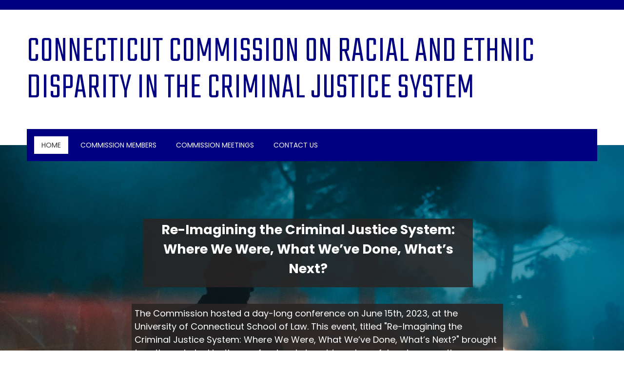

--- FILE ---
content_type: text/html; charset=UTF-8
request_url: https://redcjs.org/
body_size: 10224
content:
<!DOCTYPE html>
<html lang="en-US">
    <head>
        <meta charset="UTF-8">
        <meta name="viewport" content="width=device-width, initial-scale=1">
        <link rel="profile" href="http://gmpg.org/xfn/11">
        <link rel="pingback" href="https://redcjs.org/xmlrpc.php">

        <title>Connecticut Commission on Racial and Ethnic Disparity in the Criminal Justice System</title>
<link rel='dns-prefetch' href='//fonts.googleapis.com' />
<link rel='dns-prefetch' href='//s.w.org' />
<link rel="alternate" type="application/rss+xml" title="Connecticut Commission on Racial and Ethnic Disparity in the Criminal Justice System &raquo; Feed" href="https://redcjs.org/feed/" />
<link rel="alternate" type="application/rss+xml" title="Connecticut Commission on Racial and Ethnic Disparity in the Criminal Justice System &raquo; Comments Feed" href="https://redcjs.org/comments/feed/" />
<link rel="alternate" type="application/rss+xml" title="Connecticut Commission on Racial and Ethnic Disparity in the Criminal Justice System &raquo; Home Comments Feed" href="https://redcjs.org/sample-page/feed/" />
		<script type="text/javascript">
			window._wpemojiSettings = {"baseUrl":"https:\/\/s.w.org\/images\/core\/emoji\/12.0.0-1\/72x72\/","ext":".png","svgUrl":"https:\/\/s.w.org\/images\/core\/emoji\/12.0.0-1\/svg\/","svgExt":".svg","source":{"concatemoji":"https:\/\/redcjs.org\/wp-includes\/js\/wp-emoji-release.min.js?ver=5.3.20"}};
			!function(e,a,t){var n,r,o,i=a.createElement("canvas"),p=i.getContext&&i.getContext("2d");function s(e,t){var a=String.fromCharCode;p.clearRect(0,0,i.width,i.height),p.fillText(a.apply(this,e),0,0);e=i.toDataURL();return p.clearRect(0,0,i.width,i.height),p.fillText(a.apply(this,t),0,0),e===i.toDataURL()}function c(e){var t=a.createElement("script");t.src=e,t.defer=t.type="text/javascript",a.getElementsByTagName("head")[0].appendChild(t)}for(o=Array("flag","emoji"),t.supports={everything:!0,everythingExceptFlag:!0},r=0;r<o.length;r++)t.supports[o[r]]=function(e){if(!p||!p.fillText)return!1;switch(p.textBaseline="top",p.font="600 32px Arial",e){case"flag":return s([127987,65039,8205,9895,65039],[127987,65039,8203,9895,65039])?!1:!s([55356,56826,55356,56819],[55356,56826,8203,55356,56819])&&!s([55356,57332,56128,56423,56128,56418,56128,56421,56128,56430,56128,56423,56128,56447],[55356,57332,8203,56128,56423,8203,56128,56418,8203,56128,56421,8203,56128,56430,8203,56128,56423,8203,56128,56447]);case"emoji":return!s([55357,56424,55356,57342,8205,55358,56605,8205,55357,56424,55356,57340],[55357,56424,55356,57342,8203,55358,56605,8203,55357,56424,55356,57340])}return!1}(o[r]),t.supports.everything=t.supports.everything&&t.supports[o[r]],"flag"!==o[r]&&(t.supports.everythingExceptFlag=t.supports.everythingExceptFlag&&t.supports[o[r]]);t.supports.everythingExceptFlag=t.supports.everythingExceptFlag&&!t.supports.flag,t.DOMReady=!1,t.readyCallback=function(){t.DOMReady=!0},t.supports.everything||(n=function(){t.readyCallback()},a.addEventListener?(a.addEventListener("DOMContentLoaded",n,!1),e.addEventListener("load",n,!1)):(e.attachEvent("onload",n),a.attachEvent("onreadystatechange",function(){"complete"===a.readyState&&t.readyCallback()})),(n=t.source||{}).concatemoji?c(n.concatemoji):n.wpemoji&&n.twemoji&&(c(n.twemoji),c(n.wpemoji)))}(window,document,window._wpemojiSettings);
		</script>
		<style type="text/css">
img.wp-smiley,
img.emoji {
	display: inline !important;
	border: none !important;
	box-shadow: none !important;
	height: 1em !important;
	width: 1em !important;
	margin: 0 .07em !important;
	vertical-align: -0.1em !important;
	background: none !important;
	padding: 0 !important;
}
</style>
	<link rel='stylesheet' id='wp-block-library-css'  href='https://redcjs.org/wp-includes/css/dist/block-library/style.min.css?ver=5.3.20' type='text/css' media='all' />
<link rel='stylesheet' id='contact-form-7-css'  href='https://redcjs.org/wp-content/plugins/contact-form-7/includes/css/styles.css?ver=5.1.5' type='text/css' media='all' />
<link rel='stylesheet' id='totally-parent-style-css'  href='https://redcjs.org/wp-content/themes/total/style.css?ver=5.3.20' type='text/css' media='all' />
<link rel='stylesheet' id='totally-style-css'  href='https://redcjs.org/wp-content/themes/totally/style.css?ver=1.0' type='text/css' media='all' />
<style id='totally-style-inline-css' type='text/css'>
body #ht-site-navigation .ht-nav-wrap,body .ht-portfolio-cat-name:hover,body .ht-portfolio-cat-name.active,body .ht-blog-date,body .ht-section-title:before,body .ht-team-detail,body .ht-team-detail:hover,body .ht-sticky #ht-site-navigation,body .ht-top-header{background:#000080}
body .ht-team-detail{background:rgba(0,0,128,0.9)}
body .ht-featured-post h5,body .ht-featured-link a:hover{color:#000080}
body .ht-main-header{background-image:url()}
</style>
<link rel='stylesheet' id='totally-fonts-css'  href='//fonts.googleapis.com/css?family=Poppins%3A300%2C300i%2C400%2C400i%2C500%2C700%2C700i%7CTeko%3A300%2C400%2C500%2C600%2C700&#038;subset=latin%2Clatin-ext' type='text/css' media='all' />
<link rel='stylesheet' id='animate-css'  href='https://redcjs.org/wp-content/themes/total/css/animate.css?ver=1.0' type='text/css' media='all' />
<link rel='stylesheet' id='font-awesome-css'  href='https://redcjs.org/wp-content/themes/total/css/font-awesome.css?ver=4.4.0' type='text/css' media='all' />
<link rel='stylesheet' id='owl-carousel-css'  href='https://redcjs.org/wp-content/themes/total/css/owl.carousel.css?ver=1.3.3' type='text/css' media='all' />
<link rel='stylesheet' id='nivo-lightbox-css'  href='https://redcjs.org/wp-content/themes/total/css/nivo-lightbox.css?ver=1.3.3' type='text/css' media='all' />
<link rel='stylesheet' id='total-style-css'  href='https://redcjs.org/wp-content/themes/totally/style.css?ver=1.0' type='text/css' media='all' />
<style id='total-style-inline-css' type='text/css'>
button,input[type='button'],input[type='reset'],input[type='submit'],.widget-area .widget-title:after,h3#reply-title:after,h3.comments-title:after,.nav-previous a,.nav-next a,.pagination .page-numbers,.ht-main-navigation li:hover > a,.page-template-home-template .ht-main-navigation li:hover > a,.home.blog .ht-main-navigation li:hover > a,.ht-main-navigation .current_page_item > a,.ht-main-navigation .current-menu-item > a,.ht-main-navigation .current_page_ancestor > a,.page-template-home-template .ht-main-navigation .current > a,.home.blog .ht-main-navigation .current > a,.ht-slide-cap-title span,.ht-progress-bar-length,#ht-featured-post-section,.ht-featured-icon,.ht-service-post-wrap:after,.ht-service-icon,.ht-team-social-id a,.ht-counter:after,.ht-counter:before,.ht-testimonial-wrap .owl-carousel .owl-nav .owl-prev,.ht-testimonial-wrap .owl-carousel .owl-nav .owl-next,.ht-blog-read-more a,.ht-cta-buttons a.ht-cta-button1,.ht-cta-buttons a.ht-cta-button2:hover,#ht-back-top:hover,.entry-readmore a,.woocommerce #respond input#submit,.woocommerce a.button,.woocommerce button.button,.woocommerce input.button,.woocommerce ul.products li.product:hover .button,.woocommerce #respond input#submit.alt,.woocommerce a.button.alt,.woocommerce button.button.alt,.woocommerce input.button.alt,.woocommerce nav.woocommerce-pagination ul li a,.woocommerce nav.woocommerce-pagination ul li span,.woocommerce span.onsale,.woocommerce div.product .woocommerce-tabs ul.tabs li.active,.woocommerce #respond input#submit.disabled,.woocommerce #respond input#submit:disabled,.woocommerce #respond input#submit:disabled[disabled],.woocommerce a.button.disabled,.woocommerce a.button:disabled,.woocommerce a.button:disabled[disabled],.woocommerce button.button.disabled,.woocommerce button.button:disabled,.woocommerce button.button:disabled[disabled],.woocommerce input.button.disabled,.woocommerce input.button:disabled,.woocommerce input.button:disabled[disabled],.woocommerce #respond input#submit.alt.disabled,.woocommerce #respond input#submit.alt.disabled:hover,.woocommerce #respond input#submit.alt:disabled,.woocommerce #respond input#submit.alt:disabled:hover,.woocommerce #respond input#submit.alt:disabled[disabled],.woocommerce #respond input#submit.alt:disabled[disabled]:hover,.woocommerce a.button.alt.disabled,.woocommerce a.button.alt.disabled:hover,.woocommerce a.button.alt:disabled,.woocommerce a.button.alt:disabled:hover,.woocommerce a.button.alt:disabled[disabled],.woocommerce a.button.alt:disabled[disabled]:hover,.woocommerce button.button.alt.disabled,.woocommerce button.button.alt.disabled:hover,.woocommerce button.button.alt:disabled,.woocommerce button.button.alt:disabled:hover,.woocommerce button.button.alt:disabled[disabled],.woocommerce button.button.alt:disabled[disabled]:hover,.woocommerce input.button.alt.disabled,.woocommerce input.button.alt.disabled:hover,.woocommerce input.button.alt:disabled,.woocommerce input.button.alt:disabled:hover,.woocommerce input.button.alt:disabled[disabled],.woocommerce input.button.alt:disabled[disabled]:hover,.woocommerce .widget_price_filter .ui-slider .ui-slider-range,.woocommerce-MyAccount-navigation-link a{background:#000080}
a,a:hover,.ht-post-info .entry-date span.ht-day,.entry-categories .fa,.widget-area a:hover,.comment-list a:hover,.no-comments,.ht-site-title a,.woocommerce .woocommerce-breadcrumb a:hover,#total-breadcrumbs a:hover,.ht-featured-link a,.ht-portfolio-cat-name-list .fa,.ht-portfolio-cat-name:hover,.ht-portfolio-cat-name.active,.ht-portfolio-caption a,.ht-team-detail,.ht-counter-icon,.woocommerce ul.products li.product .price,.woocommerce div.product p.price,.woocommerce div.product span.price,.woocommerce .product_meta a:hover,.woocommerce-error:before,.woocommerce-info:before,.woocommerce-message:before{color:#000080}
.ht-main-navigation ul ul,.ht-featured-link a,.ht-counter,.ht-testimonial-wrap .owl-item img,.ht-blog-post,#ht-colophon,.woocommerce ul.products li.product:hover,.woocommerce-page ul.products li.product:hover,.woocommerce #respond input#submit,.woocommerce a.button,.woocommerce button.button,.woocommerce input.button,.woocommerce ul.products li.product:hover .button,.woocommerce #respond input#submit.alt,.woocommerce a.button.alt,.woocommerce button.button.alt,.woocommerce input.button.alt,.woocommerce div.product .woocommerce-tabs ul.tabs,.woocommerce #respond input#submit.alt.disabled,.woocommerce #respond input#submit.alt.disabled:hover,.woocommerce #respond input#submit.alt:disabled,.woocommerce #respond input#submit.alt:disabled:hover,.woocommerce #respond input#submit.alt:disabled[disabled],.woocommerce #respond input#submit.alt:disabled[disabled]:hover,.woocommerce a.button.alt.disabled,.woocommerce a.button.alt.disabled:hover,.woocommerce a.button.alt:disabled,.woocommerce a.button.alt:disabled:hover,.woocommerce a.button.alt:disabled[disabled],.woocommerce a.button.alt:disabled[disabled]:hover,.woocommerce button.button.alt.disabled,.woocommerce button.button.alt.disabled:hover,.woocommerce button.button.alt:disabled,.woocommerce button.button.alt:disabled:hover,.woocommerce button.button.alt:disabled[disabled],.woocommerce button.button.alt:disabled[disabled]:hover,.woocommerce input.button.alt.disabled,.woocommerce input.button.alt.disabled:hover,.woocommerce input.button.alt:disabled,.woocommerce input.button.alt:disabled:hover,.woocommerce input.button.alt:disabled[disabled],.woocommerce input.button.alt:disabled[disabled]:hover,.woocommerce .widget_price_filter .ui-slider .ui-slider-handle{border-color:#000080}
#ht-masthead,.woocommerce-error,.woocommerce-info,.woocommerce-message{border-top-color:#000080}
.nav-next a:after{border-left-color:#000080}
.nav-previous a:after{border-right-color:#000080}
.ht-active .ht-service-icon{box-shadow:0px 0px 0px 2px #FFF,0px 0px 0px 4px #000080}
.woocommerce ul.products li.product .onsale:after{border-color:transparent transparent #000073 #000073}
.woocommerce span.onsale:after{border-color:transparent #000073 #000073 transparent}
.ht-portfolio-caption,.ht-team-member-excerpt,.ht-title-wrap{background:rgba(0,0,128,0.9)}
@media screen and (max-width:1000px){.toggle-bar,.ht-main-navigation .ht-menu{background:#000080}}
</style>
<link rel='stylesheet' id='total-fonts-css'  href='//fonts.googleapis.com/css?family=Pontano+Sans%7COswald%3A400%2C700%2C300&#038;subset=latin%2Clatin-ext' type='text/css' media='all' />
<link rel='stylesheet' id='ms-main-css'  href='https://redcjs.org/wp-content/plugins/masterslider/public/assets/css/masterslider.main.css?ver=3.2.11' type='text/css' media='all' />
<link rel='stylesheet' id='ms-custom-css'  href='https://redcjs.org/wp-content/uploads/masterslider/custom.css?ver=4.5' type='text/css' media='all' />
<script type='text/javascript' src='https://redcjs.org/wp-includes/js/jquery/jquery.js?ver=1.12.4-wp'></script>
<script type='text/javascript' src='https://redcjs.org/wp-includes/js/jquery/jquery-migrate.min.js?ver=1.4.1'></script>
<script type='text/javascript' src='https://redcjs.org/wp-includes/js/imagesloaded.min.js?ver=3.2.0'></script>
<script type='text/javascript' src='https://redcjs.org/wp-content/themes/total/js/jquery.stellar.js?ver=1.00'></script>
<link rel='https://api.w.org/' href='https://redcjs.org/wp-json/' />
<link rel="EditURI" type="application/rsd+xml" title="RSD" href="https://redcjs.org/xmlrpc.php?rsd" />
<link rel="wlwmanifest" type="application/wlwmanifest+xml" href="https://redcjs.org/wp-includes/wlwmanifest.xml" /> 
<meta name="generator" content="WordPress 5.3.20" />
<link rel="canonical" href="https://redcjs.org/" />
<link rel='shortlink' href='https://redcjs.org/' />
<link rel="alternate" type="application/json+oembed" href="https://redcjs.org/wp-json/oembed/1.0/embed?url=https%3A%2F%2Fredcjs.org%2F" />
<link rel="alternate" type="text/xml+oembed" href="https://redcjs.org/wp-json/oembed/1.0/embed?url=https%3A%2F%2Fredcjs.org%2F&#038;format=xml" />
<script>var ms_grabbing_curosr='https://redcjs.org/wp-content/plugins/masterslider/public/assets/css/common/grabbing.cur',ms_grab_curosr='https://redcjs.org/wp-content/plugins/masterslider/public/assets/css/common/grab.cur';</script>
<meta name="generator" content="MasterSlider 3.2.11 - Responsive Touch Image Slider" />
<style>.ht-service-left-bg{ background-image:url(http://redcjs.org/wp-content/uploads/2019/07/home-slide-ct.jpg);}#ht-counter-section{ background-image:url();}#ht-cta-section{ background-image:url();}</style>		<style type="text/css" id="wp-custom-css">
			.ht-slide-cap-title, .ht-site-title {
    font-size: 75px;
}		</style>
		    </head>
    <body class="home page-template page-template-templates page-template-home-template page-template-templateshome-template-php page page-id-2 _masterslider _msp_version_3.2.11 ht_no_sidebar columns-3">
        <div id="ht-page">
            <header id="ht-masthead" class="ht-site-header">
                <div class="ht-top-header">
                    <div class="ht-container">
                                                
                                                <div class="ht-right-header">
                            <div class="ht-top-header-social-icons">
                                                        </div>
                            
                                                        
                        </div>
                    </div>
                </div>
                
                <div class="ht-middle-header">
                    <div class="ht-container">
                        <div id="ht-site-branding">
                                                                <h1 class="ht-site-title"><a href="https://redcjs.org/" rel="home">Connecticut Commission on Racial and Ethnic Disparity in the Criminal Justice System</a></h1>
                                                                <p class="ht-site-description"><a href="https://redcjs.org/" rel="home"></a></p>
                                                    </div><!-- .site-branding -->
                        
                                            </div>
                </div>
                
                <nav id="ht-site-navigation" class="ht-main-navigation">
                    <div class="ht-container">
                        <div class="ht-nav-wrap ht-clearfix">
                            <div class="toggle-bar"><span></span></div>
                            <div class="ht-menu ht-clearfix"><ul id="menu-main-menu" class="ht-clearfix"><li id="menu-item-19" class="menu-item menu-item-type-post_type menu-item-object-page menu-item-home current-menu-item page_item page-item-2 current_page_item menu-item-19"><a href="https://redcjs.org/" aria-current="page">Home</a></li>
<li id="menu-item-17" class="menu-item menu-item-type-post_type menu-item-object-page menu-item-17"><a href="https://redcjs.org/commission-members/">Commission Members</a></li>
<li id="menu-item-16" class="menu-item menu-item-type-post_type menu-item-object-page menu-item-16"><a href="https://redcjs.org/commission-meetings/">Commission Meetings</a></li>
<li id="menu-item-15" class="menu-item menu-item-type-post_type menu-item-object-page menu-item-15"><a href="https://redcjs.org/contact-us/">Contact Us</a></li>
</ul></div>                        </div>
                    </div>
                </nav><!-- #ht-site-navigation -->
            </header><!-- #ht-masthead -->

            <div id="ht-content" class="ht-site-content ht-clearfix">
		<!-- MasterSlider -->
		<div id="P_MS69751456503c5" class="master-slider-parent ms-parent-id-2"  >

			
			<!-- MasterSlider Main -->
			<div id="MS69751456503c5" class="master-slider ms-skin-default" >
				 				 

			<div  class="ms-slide" data-delay="3" data-fill-mode="fill"   >
					<img src="https://redcjs.org/wp-content/plugins/masterslider/public/assets/css/blank.gif" alt="" title="eventa-bg-slide1" data-src="https://redcjs.org/wp-content/uploads/2023/10/pexels-faruk-tokluoğlu-7101498.jpg" />

					<a  href="https://www.ct-n.com/ctnplayer.asp?odID=21906" target="_blank" class="ms-layer  msp-cn-2-12 ms-btn ms-btn-round ms-btn-n msp-preset-btn-118"    data-ease="easeOutQuint"        data-type="button"        data-offset-x="-23" data-offset-y="129" data-origin="bc" data-position="normal"    >
The CT-N recording of the conference is available here</a>

					<div  class="ms-layer  msp-cn-2-10" style="width:670px;"      data-ease="easeOutQuint"                data-offset-x="-8" data-offset-y="151" data-origin="tc" data-position="normal"  >
<p><b>Re-Imagining the Criminal Justice System: Where We Were, What We’ve Done, What’s Next?</b></p></div>

					<div  class="ms-layer  msp-cn-2-11" style="width:750px;"      data-ease="easeOutQuint"                data-offset-x="11" data-offset-y="67" data-origin="mc" data-position="normal"  >
The Commission hosted a day-long conference on June 15th, 2023, at the University of Connecticut School of Law. This event, titled "Re-Imagining the Criminal Justice System: Where We Were, What We’ve Done, What’s Next?" brought together criminal justice professionals to address harmful system practices, acknowledge progress, and promote diversity and equity in the criminal justice system. Co-sponsored by the National Organization of Black Law Enforcement and the Commission on Women, Children, Seniors, Equity, &amp; Opportunity, the conference featured Dr. Lorenzo Boyd as the keynote speaker, who discussed the historical relationship between law enforcement and communities of color, as well as procedural and restorative justice.</div>


				</div>
			<div  class="ms-slide" data-delay="3" data-fill-mode="fill"   >
					<img src="https://redcjs.org/wp-content/plugins/masterslider/public/assets/css/blank.gif" alt="" title="eventa-bg-slide1" data-src="https://redcjs.org/wp-content/uploads/2023/10/pexels-colin-lloyd-4635036.jpg" />

					<a  href="https://redcjs.org/wp-content/uploads/2022/08/CREDCJS-MVT-Statement.pdf" target="_blank" class="ms-layer  msp-cn-2-6 ms-btn ms-default-btn"    data-ease="easeOutQuint"        data-type="button"        data-offset-x="-53" data-offset-y="513" data-origin="tc" data-position="normal"    >
Read More</a>

					<div  class="ms-layer  msp-cn-2-4" style="width:670px;"      data-ease="easeOutQuint"                data-offset-x="-13" data-offset-y="163" data-origin="tc" data-position="normal"  >
<p>Addressing the Uptick in Motor Vehicle Thefts: A Statement</p></div>

					<div  class="ms-layer  msp-cn-2-5" style="width:600px;"      data-ease="easeOutQuint"                data-offset-x="-6" data-offset-y="-21" data-origin="mc" data-position="normal"  >
Discover the Commission's stance on the recent increase in motor vehicle thefts and the proposed causes, providing data-driven insights and advocating for evidence-based solutions.</div>


				</div>
			<div  class="ms-slide" data-delay="3" data-fill-mode="fill"   >
					<img src="https://redcjs.org/wp-content/plugins/masterslider/public/assets/css/blank.gif" alt="" title="eventa-bg-slide1" data-src="https://redcjs.org/wp-content/uploads/2023/10/pexels-mathias-reding-4646819.jpg" />

					<a  href="https://redcjs.org/wp-content/uploads/2021/01/CREDCJS-Statement-on-Recent-Events.pdf" target="_blank" class="ms-layer  msp-cn-2-9 ms-btn ms-btn-round ms-btn-n msp-preset-btn-98"    data-ease="easeOutQuint"        data-type="button"        data-offset-x="-51" data-offset-y="206" data-origin="bc" data-position="normal"    >
Learn More</a>

					<div  class="ms-layer  msp-cn-2-7" style="width:670px;"      data-ease="easeOutQuint"                data-offset-x="-15" data-offset-y="145" data-origin="tc" data-position="normal"  >
<p>Taking a Stand Against Injustice: A Statement</p></div>

					<div  class="ms-layer  msp-cn-2-8" style="width:600px;"      data-ease="easeOutQuint"                data-offset-x="-29" data-offset-y="-38" data-origin="mc" data-position="normal"  >
Explore the Commission's resolute stance against racism and police brutality, delving into the historical context and steps taken to combat implicit biases within the criminal justice system.</div>


				</div>
			<div  class="ms-slide" data-delay="3" data-fill-mode="fill"   >
					<img src="https://redcjs.org/wp-content/plugins/masterslider/public/assets/css/blank.gif" alt="" title="eventa-bg-slide1" data-src="https://redcjs.org/wp-content/uploads/2023/10/pexels-life-matters-4614147.jpg" />

					<a  href="https://jud.ct.gov/Committees/jury_taskforce/ReportJurySelectionTaskForce.pdf" target="_blank" class="ms-layer  msp-cn-2-3 ms-btn ms-btn-round ms-btn-n msp-preset-btn-118"    data-ease="easeOutQuint"        data-type="button"        data-offset-x="-54" data-offset-y="176" data-origin="bc" data-position="normal"    >
Click here for the full report</a>

					<div  class="ms-layer  msp-cn-2-1" style="width:670px;"      data-ease="easeOutQuint"                data-offset-x="-8" data-offset-y="151" data-origin="tc" data-position="normal"  >
<p><b>Report of the Jury Selection Task Force to Chief Justice Richard A. Robinson</b></p></div>

					<div  class="ms-layer  msp-cn-2-2" style="width:750px;"      data-ease="easeOutQuint"                data-offset-x="-11" data-offset-y="0" data-origin="mc" data-position="normal"  >
The Commission worked with the Connecticut Judicial Branch’s Jury Selection Task Force to examine the influence of racial bias in the jury selection process. After extensive analysis and consideration, the task force recommended necessary solutions to move our judiciary toward eradicating such biases from impacting the pursuit of justice in Connecticut. These recommendations were subsequently approved and ratified by Chief Justice Robinson and the Judiciary Committee on May 9, 2022.</div>


				</div>

			</div>
			<!-- END MasterSlider Main -->

			 
		</div>
		<!-- END MasterSlider -->

		<script>
		( window.MSReady = window.MSReady || [] ).push( function( $ ) {

			"use strict";
			var masterslider_03c5 = new MasterSlider();

			// slider controls
			// slider setup
			masterslider_03c5.setup("MS69751456503c5", {
				width           : 1200,
				height          : 800,
				minHeight       : 0,
				space           : 0,
				start           : 1,
				grabCursor      : true,
				swipe           : true,
				mouse           : true,
				keyboard        : false,
				layout          : "fullwidth",
				wheel           : false,
				autoplay        : true,
                instantStartLayers:true,
				mobileBGVideo:true,
				loop            : true,
				shuffle         : false,
				preload         : 0,
				heightLimit     : true,
				autoHeight      : false,
				smoothHeight    : true,
				endPause        : false,
				overPause       : true,
				fillMode        : "fill",
				centerControls  : true,
				startOnAppear   : false,
				layersMode      : "center",
				autofillTarget  : "",
				hideLayers      : false,
				fullscreenMargin: 0,
				speed           : 20,
				dir             : "h",
				parallaxMode    : 'swipe',
				view            : "basic"
			});

			
			window.masterslider_instances = window.masterslider_instances || [];
			window.masterslider_instances.push( masterslider_03c5 );
		});
		</script>


<div id="ht-home-slider-section">
	<div id="ht-bx-slider" class="owl-carousel">
		</div>
</div><section id="ht-about-us-section" class="ht-section">
	<div class="ht-container ht-clearfix">
		<div class="ht-about-sec">
		    			<h2 class="ht-section-title">About Us</h2>
    			<div class="ht-content">
    				<p><img class=" wp-image-276 alignleft" src="https://redcjs.org/wp-content/uploads/2019/10/redcjs_comm.png" alt="" width="247" height="165" />The Commission on Racial and Ethnic Disparity in the Criminal Justice System was created by the Connecticut state legislature in 2000 (<span style="color: #3366ff;"><a style="color: #3366ff;" href="https://cga.ct.gov/2000/act/pa/2000PA-00154-R00SB-00462-PA.htm" target="_blank" rel="noopener noreferrer">Public Act 00-154</a></span>). The stated purpose of that act was &#8220;to establish a commission dedicated to eliminating racial and ethnic disparity in the criminal justice system.&#8221; During the 2015 legislative session, the Commission&#8217;s membership and charge were slightly modified with the passage of <span style="color: #3366ff;"><a style="color: #3366ff;" href="https://www.cga.ct.gov/2015/ACT/pa/pdf/2015PA-00109-R00SB-01114-PA.pdf" target="_blank" rel="noopener noreferrer">Public Act 15-109</a>.</span></p>
<p>The Commission benefits from the diversity of its membership and the leadership of its Chair, Justice Lubbie Harper, Jr. Since Justice Harper&#8217;s appointment in 2006, the Commission has addressed such topics as juvenile justice and the prevention of juvenile entry into the criminal justice system, implicit bias, youth-police programming, access to justice, and jury instruction, to name a few.</p>
<p>The Commission has hosted a series of remarkable events, bringing to Connecticut such experts as Charles Ogletree, Marc Mauer, Jerry Kang and Rachel Godsil.</p>
<p>The Commission meets every other month at Hartford Community Court. For meeting agendas and minutes, please visit the Commission Meetings page. For a list of members, please view the Commission Members tab.</p>
<p>&nbsp;</p>
<h2 style="text-align: center;">Honoring a Champion of Justice: Celebrating the Enshrinement of Hon. Lubbie Harper, Jr.</h2>
<p><img class="wp-image-439 size-medium alignleft" src="http://redcjs.org/wp-content/uploads/2023/10/106851-225x300.jpeg" alt="" width="225" height="300" srcset="https://redcjs.org/wp-content/uploads/2023/10/106851-225x300.jpeg 225w, https://redcjs.org/wp-content/uploads/2023/10/106851-768x1024.jpeg 768w, https://redcjs.org/wp-content/uploads/2023/10/106851-1152x1536.jpeg 1152w, https://redcjs.org/wp-content/uploads/2023/10/106851.jpeg 1536w" sizes="(max-width: 225px) 100vw, 225px" /></p>
<p>September 23, 2023 Commission chair, the Honorable Lubbie Harper, Jr., was enshrined into the Ruby &amp; Calvin Fletcher African American History Museum in Stratford for his historical accomplishments fighting for justice in the state of Connecticut. We thank you for your remarkable achievements and congratulate you for your honor.</p>
<p>&nbsp;<br />
&nbsp;<br />
&nbsp;</p>
<h2 style="text-align: center;">Celebrating a Commitment to Diversity and Inclusion: Troy Brown Named Director</h2>
<p><img class="alignleft wp-image-440 size-thumbnail" src="http://redcjs.org/wp-content/uploads/2023/10/bod_troy-brown-150x150.jpg" alt="" width="150" height="150" srcset="https://redcjs.org/wp-content/uploads/2023/10/bod_troy-brown-150x150.jpg 150w, https://redcjs.org/wp-content/uploads/2023/10/bod_troy-brown-100x100.jpg 100w, https://redcjs.org/wp-content/uploads/2023/10/bod_troy-brown.jpg 294w" sizes="(max-width: 150px) 100vw, 150px" /></p>
<p>The Commission would also like to recognize the Judicial Branch’s continued commitment to achieve diversity, equity and inclusion within its operations in-part by its creation of a Director of Diversity, Equity and Inclusion. We also want to congratulate long-time supporter of the Commission, Troy Brown, for being named the first Director of this crucial office.</p>
    			</div>
    			
			<div class="ht-progress-bar-sec">
						</div>
		</div>

		<div class="ht-about-image">
		<aside id="shortcodes-ultimate-2" class="widget shortcodes-ultimate"><div class="textwidget"><div class="su-box su-box-style-soft" id="" style="border-color:#00004d;border-radius:3px"><div class="su-box-title" style="background-color:#000080;color:#FFFFFF;border-top-left-radius:1px;border-top-right-radius:1px">Related Links</div><div class="su-box-content su-u-clearfix su-u-trim" style="border-bottom-left-radius:1px;border-bottom-right-radius:1px">

<div class="su-list" style="margin-left:0px">
<ul>
 	<li><i class="sui sui-star" style="color:#1e73be"></i> <a href="https://redcjs.org/enabling-legislation/" target="" rel="noopener noreferrer">Enabling Legislation</a></li>
 	<li><i class="sui sui-star" style="color:#1e73be"></i> <a href="https://redcjs.org/initiatives/" target="" rel="noopener noreferrer">Initiatives</a></li>
 	<li><i class="sui sui-star" style="color:#1e73be"></i> <a href="https://redcjs.org/biennial-reports/" target="" rel="noopener noreferrer">Biennial Reports</a></li>
 	<li><i class="sui sui-star" style="color:#1e73be"></i> <a href="https://www.ct.gov/" target="_blank" rel="noopener noreferrer">State of Connecticut</a></li>
 	<li><i class="sui sui-star" style="color:#1e73be"></i> <a href="http://www.jud.ct.gov/" target="_blank" rel="noopener noreferrer">Judicial Branch</a></li>
       <li><i class="sui sui-star" style="color:#1e73be"></i> <a href="https://redcjs.org/wp-content/uploads/2021/01/CREDCJS-Statement-on-Recent-Events.pdf" target="_blank" rel="noopener noreferrer">Policing People of Marginalized Racial Groups Statement</a></li>

<li><i class="sui sui-star" style="color:#1e73be"></i> <a href="http://redcjs.org/wp-content/uploads/2022/08/CREDCJS-MVT-Statement.pdf" target="_blank" rel="noopener noreferrer">Statement on Motor Vehicle Thefts and Juvenile Justice Policies, March 2022</a></li>
</ul>
</div>

</div></div></div></aside>		</div>
		
	</div>
</section>
<section id="ht-service-post-section" class="ht-section">
	<div class="ht-service-left-bg"></div>
	<div class="ht-container">
		<div class="ht-service-posts ht-clearfix">
										<div class="ht-section-title-tagline">
								<h2 class="ht-section-title">Explore More</h2>
				
								<div class="ht-section-tagline">Discover more by clicking the links below.</div>
								</div>
			
			<div class="ht-service-post-wrap">
											<div class="ht-service-post ht-clearfix">
								<div class="ht-service-icon"><i class=""></i></div>
								<div class="ht-service-excerpt">
									<h5>Enabling Legislation</h5>
									<div class="ht-service-text">
									

Sec. 51-10c. Commission on Racial and Ethnic Disparity in the Criminal Justice System. Duties. (									 <br/>
									 <a href="https://redcjs.org/enabling-legislation/">Read More <i class="fa fa-angle-right" aria-hidden="true"></i></a>
									 </div>
								</div>
							</div>
													<div class="ht-service-post ht-clearfix">
								<div class="ht-service-icon"><i class=""></i></div>
								<div class="ht-service-excerpt">
									<h5>Initiatives</h5>
									<div class="ht-service-text">
									Re-Imagining the Criminal Justice System: Where We Were, What We’ve Done, What’s Next?
The Commissi									 <br/>
									 <a href="https://redcjs.org/initiatives/">Read More <i class="fa fa-angle-right" aria-hidden="true"></i></a>
									 </div>
								</div>
							</div>
													<div class="ht-service-post ht-clearfix">
								<div class="ht-service-icon"><i class=""></i></div>
								<div class="ht-service-excerpt">
									<h5>Biennial and Annual Reports</h5>
									<div class="ht-service-text">
									With the passage of Public Act 15-109 during the 2015 legislative session, the Commission is require...									 <br/>
									 <a href="https://redcjs.org/biennial-reports/">Read More <i class="fa fa-angle-right" aria-hidden="true"></i></a>
									 </div>
								</div>
							</div>
									</div>
		</div>
	</div>
</section>

	</div><!-- #content -->

	<footer id="ht-colophon" class="ht-site-footer">
		
		<div id="ht-bottom-footer">
			<div class="ht-container">
				<!--
				<div class="ht-site-info">
					WordPress Theme					<span class="sep"> | </span>
					<a href="https://hashthemes.com/wordpress-theme/totally/" target="_blank">Totally</a> by HashThemes				</div><!-- #site-info -->
				
			</div>
		</div>
	</footer><!-- #colophon -->
</div><!-- #page -->

<div id="ht-back-top" class="ht-hide"><i class="fa fa-angle-up" aria-hidden="true"></i></div>
<link rel='stylesheet' id='su-shortcodes-css'  href='https://redcjs.org/wp-content/plugins/shortcodes-ultimate/includes/css/shortcodes.css?ver=5.10.1' type='text/css' media='all' />
<link rel='stylesheet' id='su-icons-css'  href='https://redcjs.org/wp-content/plugins/shortcodes-ultimate/includes/css/icons.css?ver=1.1.5' type='text/css' media='all' />
<script type='text/javascript'>
/* <![CDATA[ */
var wpcf7 = {"apiSettings":{"root":"https:\/\/redcjs.org\/wp-json\/contact-form-7\/v1","namespace":"contact-form-7\/v1"}};
/* ]]> */
</script>
<script type='text/javascript' src='https://redcjs.org/wp-content/plugins/contact-form-7/includes/js/scripts.js?ver=5.1.5'></script>
<script type='text/javascript' src='https://redcjs.org/wp-content/themes/totally/js/totally-custom.js?ver=1.0'></script>
<script type='text/javascript' src='https://redcjs.org/wp-content/themes/total/js/jquery.nav.js?ver=1.00'></script>
<script type='text/javascript' src='https://redcjs.org/wp-content/themes/total/js/owl.carousel.js?ver=1.00'></script>
<script type='text/javascript' src='https://redcjs.org/wp-content/themes/total/js/isotope.pkgd.js?ver=1.00'></script>
<script type='text/javascript' src='https://redcjs.org/wp-content/themes/total/js/nivo-lightbox.js?ver=1.00'></script>
<script type='text/javascript' src='https://redcjs.org/wp-content/themes/total/js/superfish.js?ver=1.00'></script>
<script type='text/javascript' src='https://redcjs.org/wp-content/themes/total/js/wow.js?ver=1.00'></script>
<script type='text/javascript' src='https://redcjs.org/wp-content/themes/total/js/odometer.js?ver=1.00'></script>
<script type='text/javascript' src='https://redcjs.org/wp-content/themes/total/js/waypoint.js?ver=1.00'></script>
<script type='text/javascript' src='https://redcjs.org/wp-includes/js/wp-embed.min.js?ver=5.3.20'></script>
<script type='text/javascript' src='https://redcjs.org/wp-content/plugins/masterslider/public/assets/js/jquery.easing.min.js?ver=3.2.11'></script>
<script type='text/javascript' src='https://redcjs.org/wp-content/plugins/masterslider/public/assets/js/masterslider.min.js?ver=3.2.11'></script>

</body>
</html>


--- FILE ---
content_type: text/css
request_url: https://redcjs.org/wp-content/themes/totally/style.css?ver=1.0
body_size: 13827
content:
/*
 Theme Name:   Totally
 Theme URI:    https://hashthemes.com/wordpress-theme/totally/
 Description:  Totally is a lightweight, super fast, fully customizable responsive WordPress theme with clean and professional design that is perfect for any kind of website. It is a multi purpose theme and will allow you to create almost any type of website such as blog, portfolio, business, e-commerce, corporate, education, medical etc. The theme works good the most popular page builder like Elementor, Beaver Builder, Visual Composer, Divi, SiteOrigin or any other pagebuilder of your choice. More over the theme provides the color picker to choose the skin color of your website. The homepage consists of almost all the section that you will need to create an engaging website like slider, featured section with icon, about us section with progress bar, portfolio section, team section, testimonial section, counter section, blog section. The theme is SEO friendly, cross browser compatible, translation ready, woocommerce ready and is compatible with almost all major WordPress plugins. So look no further and create your website with Totally. DEMO: https://demo.hashthemes.com/totally
 Author:       Hash Themes
 Author URI:   http://hashthemes.com
 Template:     total
 Version:      1.0.7
 License:      GNU General Public License v2 or later
 License URI:  http://www.gnu.org/licenses/gpl-2.0.html
 Tags:         two-columns, right-sidebar, custom-background, custom-menu, editor-style, featured-images, footer-widgets, theme-options, threaded-comments, translation-ready, portfolio, education, blog, custom-logo
 Text Domain:  totally
*/

body, button, input, select, textarea{
    line-height: 1.8;
}

body,
button,
input,
select,
textarea,
.woocommerce ul.products li.product .woocommerce-loop-category__title, 
.woocommerce ul.products li.product .woocommerce-loop-product__title, 
.woocommerce ul.products li.product h3,
.ht-cta-buttons a,
.ht-main-navigation a,
.ht-post-info,
.single .ht-post-info .entry-date span.ht-day{
    font-family: 'Poppins', sans-serif;
    font-weight: 300;
    font-size: 16px;
}

h1,
h2,
h3,
h4,
h5,
h6,
.ht-site-title,
.ht-slide-cap-title,
.ht-counter-count,
.ht-post-info .entry-date span.ht-day{
    font-family: 'Teko', sans-serif; 
    font-weight: 300;
}

h1{
    font-size: 42px;
}

h2{
    font-size: 36px;
}

h3{
    font-size: 30px;
}

h4{
    font-size: 28px;
}

h5{
    font-size: 26px;
}

h6{
    font-size: 24px;
}

.ht-main-navigation a{
    font-size: 14px;
    font-weight: 400;
}

.ht-section,
#ht-service-post-section{
    padding: 80px 0;
}

#ht-testimonial-section{
    padding: 80px 0 40px;
}

.ht-section-tagline{
    font-size: 18px;
}

.ht-section-title{
    font-size: 50px;
}

.ht-slide-cap-title,
.ht-site-title{
    font-size: 54px;
}

.ht-slide-cap-title span{
    padding: 8px 20px 4px;
}

.ht-main-header{
    position: relative;
    padding: 150px 0 120px;
    background-size: cover;
    background-position: center;
}

.ht-main-header:before{
    content: "";
    position: absolute;
    left: 0;
    top: 0;
    right: 0;
    bottom: 0;
    background: rgba(0,0,0,0.3);
}

.ht-main-header .ht-container{
    position: relative;
}

.ht-main-title{
    color: #FFF;
}

.breadcrumb-trail ul,
.breadcrumb-trail ul a{
    color: #FFF;
}

#ht-masthead,
.ht-sticky#ht-masthead{
    height: auto;
    border: none;
    position: relative;
}

.ht-sticky-header #ht-masthead{
    position: relative;
}

.ht-sticky-header #ht-content{
    padding: 0
}

.ht-sticky #ht-site-navigation,
.ht-sticky #ht-site-branding{
    padding: 0;
}

.ht-top-header{
    background: #111;
    padding: 10px 0;
    color: #FFF;
    font-size: 0.85em;
}

.ht-top-header a,
.ht-top-header a:hover{
    color: #FFF;
}

.ht-top-header .ht-container{
    display: flex;
    justify-content: space-between;
    align-items: center;
}

.ht-top-header .ht-container:after,
.ht-top-header .ht-container:before{
    display: none;
}

.ht-top-header .ht-left-header{
    float: left;
    max-width: 50%;
}

.ht-top-header .ht-right-header{
    display: flex;
    align-items: center;
    float: right;
    max-width: 50%;
}

.ht-top-header-social-icons a{
    padding: 5px;
}

.ht-top-header-widget .widget{
    margin-bottom: 0;
    display: inline-block;
    margin-left: 30px;
}

.ht-top-header-widget .widget_nav_menu ul{
    padding: 0;
    margin: 0;
    list-style: none;
}

.ht-top-header-widget .widget_nav_menu ul li{
    display: inline-block;
    margin-left: 10px;
    position: relative;
}

.ht-top-header-widget .widget_nav_menu ul ul{
    position: absolute;
    right: 0;
    top: 100%;
    background: #111;
    width: 200px;
    display: none;
    z-index: 10;
}

.ht-top-header-widget .widget_nav_menu ul li:hover > ul{
    display: block;
}

.ht-top-header-widget .widget_nav_menu ul ul li{
    margin-left: 0;
    display: block;
}

.ht-top-header-widget .widget_nav_menu ul ul li a{
    padding: 8px 20px;
    display: block;
}

.ht-top-header-widget .widget_nav_menu ul ul ul{
    right: 100%;
    top: 0;
}

.ht-middle-header .ht-container{
    display: flex;
    justify-content: space-between;
    align-items: center;
    padding-top: 50px;
    padding-bottom: 70px;
}

#ht-site-branding{
    float: none;
    width: auto;
    padding: 0;
}

.ht-main-header-widget .widget:last-child{
    margin-bottom: 0;
}

.ht-middle-header .ht-container:after,
.ht-middle-header .ht-container:before{
    display: none;
}

#ht-site-navigation{
    float: none;
    width: auto;
    padding: 0;
    position: absolute;
    width: 100%;
}

#ht-site-navigation .ht-container{
    position: relative;
}

#ht-site-navigation .ht-nav-wrap{
    padding: 15px;
    background: #FFC107;
    transform: translateY(-50%);
    z-index: 9;
}

.ht-sticky #ht-site-navigation{
    position: fixed;
    transform: translateY(0);
    top: 0;
    left: 0;
    right: 0;
    background: #FFC107;
}

body.admin-bar .ht-sticky #ht-site-navigation{
    top: 32px;
}

.ht-sticky #ht-site-navigation .ht-nav-wrap{ 
    transform: translateY(0);
}

.ht-main-navigation .ht-menu{
    float: none;
}

.ht-main-navigation ul ul{
    margin-top: 15px;
}

.ht-main-navigation li{
    margin-left: 0;
    margin-right: 10px;
}

.ht-main-navigation li.ht-button-menu{
    float: right;
}

.ht-main-navigation li.ht-button-menu a{
    background: #FFF;
    color: #333;
}

.ht-main-navigation a{
    color: #FFF;
}

body.home.blog .ht-main-navigation li:hover > a, 
body .ht-main-navigation .current_page_item > a, 
body .ht-main-navigation .current-menu-item > a, 
body .ht-main-navigation .current_page_ancestor > a, 
body.home.blog .ht-main-navigation .current > a
body .ht-main-navigation li:hover > a, 
body.page-template-home-template .ht-main-navigation li:hover > a,
body.page-template-home-template .ht-main-navigation .current > a{
    background: #FFF !important;
    color: #333 !important;
}

.ht-section-title{
    position: relative;
    margin-bottom: 40px;
}

.ht-section-title:before{
    content: "";
    position: absolute;
    left: 50%;
    top: 100%;
    margin-top: 10px;
    height: 4px;
    width: 50px;
    background: #FFC107;
    transform: translateX(-50%);
}

#ht-about-us-section .ht-section-title:before,
#ht-service-post-section .ht-section-title:before,
#ht-testimonial-section .ht-section-title:before{
    left: 0;
    transform: translateX(0%);
}

#ht-featured-post-section .ht-section-title:before,
#ht-counter-section .ht-section-title:before,
#ht-cta-section .ht-section-title:before{
    background: #FFF;
}

#ht-featured-post-section{
    padding-bottom: 100px;
}

.ht-featured-post{
    background: #FFF;
    border: none;
    color: #333;
    text-align: left;
}

.ht-featured-icon{
    background: #FFC107;
    width: 65px;
    font-size: 22px;
    height: 65px;
    line-height: 65px;
    text-align: center;
}

.ht-featured-post h5{
    margin-bottom: 20px;
}

.ht-featured-icon .fa{
    vertical-align: middle;
}

.ht-featured-link {
    -ms-transform: translateY(0);
    -webkit-transform: translateY(0);
    transform: translateY(0);
}

.ht-featured-post .ht-featured-excerpt{
    margin-bottom: 20px;
}

.ht-featured-link a{
    border: 0;
    padding: 0;
    line-height: 1;
    background: none;
}

.ht-featured-link a:hover{
    background: none;
}

.ht-portfolio-cat-name-list{
    text-align: center;
}

.ht-portfolio-cat-name-list .fa{
    display: none;
}

.ht-portfolio-cat-name{
    border: 0;
    padding: 10px 14px;
    font-size: 0.9em;
}

.ht-portfolio-cat-name:hover, 
.ht-portfolio-cat-name.active{
    background: #FFC107;
    border-radius: 1px;
    color: #FFF !important;
}

.ht-blog-post{
    background: none;
    border-bottom: none;
}

.ht-blog-date{
    background: #FFC107;
    color: #FFF;
    text-align: center;
    width: 60px;
    padding: 10px 5px;
    float: left;
    margin-left: -80px;
}

.ht-blog-date span{
    display: block;
    line-height: 1;
    text-transform: uppercase;
    padding: 4px 0;
}

.ht-blog-excerpt{
    padding: 0 0 0 80px;
}

.ht-blog-thumbnail{
    margin-bottom: 25px;
}

.ht-counter{
    border: none;
}

.ht-counter:before,
.ht-counter:after{
    display: none;
}

.ht-counter-icon{
    -ms-transform: translate(0, 0);
    -webkit-transform: translate(0, 0);
    transform: translate(0, 0);
    margin-bottom: 40px;
    position: relative;
    color: #FFF !important;
}

.ht-counter-icon:after{
    content: "";
    position: absolute;
    left: 50%;
    top: 100%;
    height: 4px;
    width: 40px;
    background: #FFF;
    margin-top: 20px;
    transform: translateX(-50%);
}

.ht-counter-count{
    margin-bottom: 15px;
    font-size: 62px;
}

#ht-testimonial-section .ht-section-title-tagline{
    width: 28%;
    text-align: left;
    float: left;
}

#ht-testimonial-section .ht-section-title,
#ht-testimonial-section .ht-section-tagline{
    width: 100%;
}

.ht-testimonial-wrap{
    float: right;
    width: 68%;
}

.ht-testimonial-slider .ht-testimonial{
    width: 46%;
    float: left;
    margin: 0 2%;
    border: 1px solid #EEE;
    padding: 20px;
    margin-bottom: 40px;
}

.ht-testimonial-slider .ht-testimonial:nth-child(2n+1){
    clear: both;
}

.ht-testimonial-excerpt{
    width: 100%;
    text-align: left;
}

.ht-testimonial-footer{
    display: flex;
    align-items: center;
}

.ht-testimonial-footer img{
    width: 60px;
    margin-right: 15px;
    border-radius: 50%;
}

.ht-title-wrap{
    left: 0;
    bottom: 0;
    right: 0;
}

.ht-team-member:hover .ht-title-wrap{
    opacity: 1;
}

.ht-team-member-image{
    margin-bottom: 15px;
}

.ht-team-detail{
    background: #FFC107;
    display: block;
    position: absolute;
    right: 10px;
    top: 10px;
    bottom: auto;
    color: #FFF;
    padding: 0;
    height: 50px;
    width: 50px;
    opacity: 0;
    transtion: all 0.3s ease-in-out;
}

.ht-team-member-image:hover .ht-team-detail{
    opacity: 1;
}

.ht-team-detail:after,
.ht-team-detail:before{
    content: "";
    position: absolute;
    left: 10px;
    right: 10px;
    top: 50%;
    background: #FFF;
    height: 1px;
    z-index: 9;
    opacity: 0.8;
}

.ht-team-detail:before{
    transform: rotate(90deg);
}

.ht-team-content-wrap{
    margin-bottom: 10px;
}

.total-hentry .ht-post-info .entry-date span.ht-day{
    line-height: 1;
}

.total-hentry .ht-post-info a{
    margin-top: 15px;
}

.single .ht-post-info{
    float: none;
    width: auto;
    text-align: left;
}

.single .ht-post-info .entry-date span{
    display: inline;
}

.single .ht-post-info .entry-date span.ht-day{
    display: inline;
    font-size: 1em;
    color: inherit !important;
    margin-right: 10px;
}

.single .ht-post-info{
    margin-right: 0;
    margin-bottom: 40px;
}

.single .ht-post-info a,
.single .ht-post-info .entry-date{
    display: inline;
    border: none;
    font-size: 1em;
    margin-right: 30px;
}

.ht-slide-cap-desc .wp-block-button:last-child{
    margin-bottom: 0;
}

@media screen and (max-width: 1000px){
    .toggle-bar {
        position: relative;
        float: right;
        top: 0;
        right: 0;
        border: 1px solid #FFF;
    }
    
    .toggle-bar span{
        height: 2px;
        margin-top: -1px;
    }
    
    .ht-main-navigation li{
        margin: 0;
    }
    
    .ht-main-navigation li.ht-button-menu{
        float: none;
    }
    
    .ht-sticky .ht-main-navigation ul ul,
    .ht-main-navigation ul ul{
        margin-top: 0;
    }
    
    .ht-slide-cap-title{
        font-size: 42px;
    }
    
    .ht-slide img{
        min-height: 600px;
        object-fit: cover;
    }
}

@media screen and (max-width: 768px){
    .ht-sticky #ht-site-navigation{
        position: absolute;
        top: auto !important;
        transform: translateY(-50%);
    }
    
    .ht-slide-cap-title{
        font-size: 4vw;
    }
    
    .ht-slide-cap-desc .wp-block-button__link{
        font-size: 3vw;
    }
    
    .ht-slide img{
        min-height: 400px;
    }
    
    #ht-testimonial-section .ht-section-title-tagline,
    .ht-testimonial-wrap{
        width: 100%;
        float: none;
    }
    
    .ht-testimonial-slider .ht-testimonial{
        width: 100%;
        float: none;
        margin-left: 0;
        margin-right: 0;
    }
}

@media screen and (max-width: 580px){
    .ht-top-header .ht-container{
        display: block;
        text-align: center;
    }
    
    .ht-top-header .ht-left-header,
    .ht-top-header .ht-right-header{
        float: none;
        max-width: 100%;
    }
    
    .ht-top-header .ht-right-header{
        margin-top: 10px;
        display: block;
    }
    
    .ht-slide img{
        min-height: 350px;
    }
    
    #ht-bx-slider .owl-nav{
        display: none;
    }
    
    .ht-middle-header .ht-container{
        display: block;
        text-align: center;
    }
    
    .ht-main-header-widget{
        margin-top: 15px;
    }
}